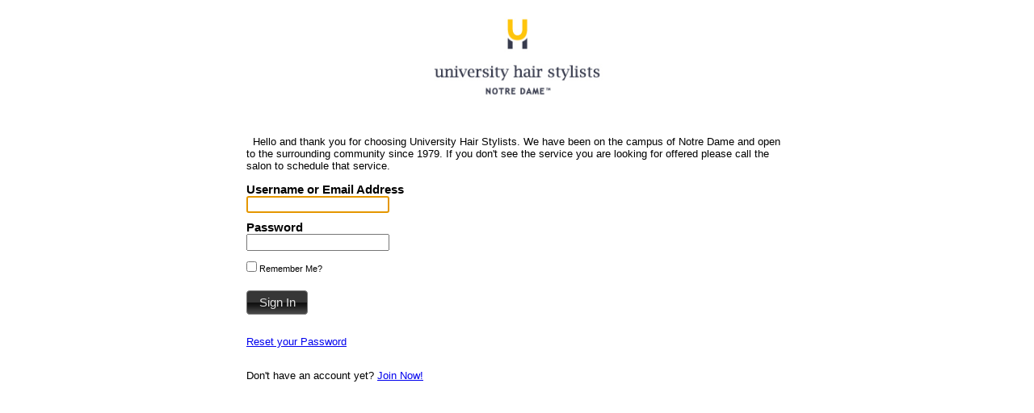

--- FILE ---
content_type: text/html;charset=UTF-8
request_url: https://app.salonrunner.com/customer/index.jsp?id=24565
body_size: -99
content:
<!DOCTYPE HTML>











<!-- 
    This page exists solely because our OCS-using salons can use the wrong parameter name. 
    We can capture all the options here and use the one we ultimately need in the Controller.
-->

    
        
    
	
	
    

<html>
<body onload="javascript: window.location.replace('login.htm?id=24565');"></body>
</html>


--- FILE ---
content_type: text/html;charset=UTF-8
request_url: https://app.salonrunner.com/customer/login.htm?id=24565
body_size: 4847
content:
<!DOCTYPE HTML>











<html>
<head>
    <title>University Hairstylists: Online Client Scheduling</title>
    <meta charset="utf-8">
    <meta name="robots" content="index, follow">
    <meta http-equiv="X-UA-Compatible" content="IE=edge,chrome=1">
    <meta name="viewport" content="width=device-width, initial-scale=1">
    <meta http-equiv="pragma" content="no-cache" />
    <meta http-equiv="cache-control" content="no-cache" />
    <meta http-equiv="expires" content="0" />
	
	

<link rel="shortcut icon" href="//cdn.salonrunner.com/pub/images/Pink-R.png" />
<link rel="apple-touch-icon" sizes="180x180" href="//cdn.salonrunner.com/pub/images/apple-touch-icon-.png">



<!--[if lt IE 9]>
	<script src="//cdn.jsdelivr.net/npm/es5-shim@4.6.2/es5-shim.min.js"></script>
	<script src="//cdn.salonrunner.com/ajax/libs/ie7-js/2.1.beta4/IE9.js"></script>
<![endif]-->
<link rel="stylesheet" href="//cdn.salonrunner.com/ajax/libs/normalize/normalize-3.0.3-rosy-1.0.min.css">



<link rel="stylesheet" href="//cdn.salonrunner.com/ajax/libs/jqueryui/1.11.4/themes/black-tie/jquery-ui.css">

<style>
	body{ color: #000000; background-color: #ffffff; }
	@media only screen and (max-width: 320px) {
	   body { font-size: .75em; }
	}
</style>
<link rel="stylesheet" href="//cdn.salonrunner.com/ajax/styles/rosy/jquery-ui.extras-1.0.css">

<link rel="stylesheet" href="/customer/styles/skeleton.css">
<link rel="stylesheet" href="/customer/common/styles/base.css">
<link rel="stylesheet" href="//cdn.jsdelivr.net/npm/@fortawesome/fontawesome-free@5.15.4/css/all.min.css" integrity="sha256-mUZM63G8m73Mcidfrv5E+Y61y7a12O5mW4ezU3bxqW4=" crossorigin="anonymous">

<script>var rosy = { CONTEXT_PATH : "/customer", apiV2BaseUrl : "https://app.rosysalonsoftware.com/api/v2" };</script>

<script src='//cdn.jsdelivr.net/gh/modernizr/modernizr@2.8.3/modernizr.min.js'></script>
<script src="//cdn.jsdelivr.net/npm/underscore@1.9.2/underscore.min.js"></script>
<script src="//cdn.salonrunner.com/ajax/libs/rosy/boilerplate-1.4.6.min.js"></script>

<!--[if lt IE 9]>
	<script src="//cdn.jsdelivr.net/npm/es5-shim@4.6.7/es5-shim.min.js"></script>
	<script src="//cdn.jsdelivr.net/npm/jquery@1.12.4/dist/jquery.min.js"></script>
	<script src="//cdn.jsdelivr.net/gh/douglascrockford/JSON-js/json2.min.js"></script>
<![endif]-->
<!--[if gte IE 9]><!-->
	<script src="//cdn.jsdelivr.net/npm/jquery@2.2.4/dist/jquery.min.js"></script>
<!--<![endif]-->
<script src="//cdn.salonrunner.com/ajax/libs/jquery-migrate/1.4.1/jquery-migrate-rosy-1.3.js"></script>
<script src="https://cdn.jsdelivr.net/npm/eligrey-classlist.js@1.2.20180112/classList.min.js" integrity="sha256-idm3p7jl0XwymUpIccg6WI96tQmoDR/5DWEsnPnxYU4=" crossorigin="anonymous"></script>


<script src="//cdn.salonrunner.com/ajax/libs/numeral.js/1.5.3/numeral.min.js"></script>
<script src="//cdn.salonrunner.com/ajax/libs/rosy/jquery.utils-1.0.14.min.js"></script>
<script src="//cdn.salonrunner.com/ajax/libs/jqueryui/1.11.4/jquery-ui.min.js"></script>
<script src="//cdn.salonrunner.com/ajax/libs/jquery-mediahelpers/jquery.mediahelpers-custom-1.2.min.js"></script>
<script src="//cdn.salonrunner.com/ajax/libs/rosy/jquery-ui.extras-1.0.7.min.js"></script>
<script src="//cdn.salonrunner.com/ajax/libs/rosy/jquery.rosy-1.0.min.js"></script>
<script type="text/javascript" src="https://cdnjs.cloudflare.com/ajax/libs/jquery-validate/1.19.1/jquery.validate.min.js"></script>
<script src="//cdn.salonrunner.com/ajax/libs/rosy/salonrunnerpay.hostedcontrols-1.0.3-snapshot.js"></script>
<script src="//cdn.salonrunner.com/ajax/libs/rosy/jquery.storage-1.2.min.js"></script>
<script src="//cdn.salonrunner.com/ajax/libs/moment.js/2.24.0/moment.min.js"></script>

<script>
	$(function(){
		FullsteamHostedPayments.setHostedControlsUrl("https://hostedpayments.fullsteampay.net/hostedcontrols/");
		//GOOD_FOR_US
		//Formatting things to be done early!
		$('body').addClass("Verdana".replace(/\s+/g,'_')) //font-class
				.enhance(false);  //do our enhance, but skip jquery mobile enhanceWithin()
	});

	//if we are in an iframe, make sure we can read cookies, or redirect top to login page:
	if(!document.cookie && top.location != document.location){
		document.cookie = "cookietest=1";
		if(document.cookie.indexOf("cookietest=") == -1){
			top.location.href="https://app.rosysalonsoftware.com/customer/login.htm?id=24565";
		}
	}
	//set some defaults:
	//NOTE: this must stay after jquery-ui.extras:
	$.ui.dialog.prototype.options.lastButtonGetsFocus = true;

	
		$.rosy.pageloadSalonTime = "2026-01-21 01:34:03";
	

	$(function(){
		//TODO: have an overlay that we remove so there be no FLASH of unstyled content? ... this part should be loaded fairly quickly anyways.

		//make dialogs stay on screen:
		//TODO: see if there is a faster way to find dialog-boxes:
		//TODO: if dialog is larger than screen fit it on the screen (change height/width);
		$(window).on( "throttledresize", function(e){
			$(".ui-dialog-content:visible:not(.ui-mobile-widget)").each$(function(i,el$) {
				var self = el$.parent();
				self.position({of:self,collision:'fit'});
			});
		});

		//this will get called in $.fn.enhance method.
		$(document).enhance();
	});
</script>

<script>
  	if (document.domain.indexOf('salonrunner.com')!=-1 || document.domain.indexOf('rosysalonsoftware.com')!=-1) {
		(function(i,s,o,g,r,a,m){i['GoogleAnalyticsObject']=r;i[r]=i[r]||function(){
		(i[r].q=i[r].q||[]).push(arguments)},i[r].l=1*new Date();a=s.createElement(o),
		m=s.getElementsByTagName(o)[0];a.async=1;a.src=g;m.parentNode.insertBefore(a,m)
		})(window,document,'script','//www.google-analytics.com/analytics.js','ga');

		ga('create', 'UA-4628192-6', 'auto');
		ga('send', 'pageview');

		(function(c,l,a,r,i,t,y){
			c[a]=c[a]||function(){(c[a].q=c[a].q||[]).push(arguments)};
			t=l.createElement(r);t.async=1;t.src="https://www.clarity.ms/tag/"+i;
			y=l.getElementsByTagName(r)[0];y.parentNode.insertBefore(t,y);
		})(window, document, "clarity", "script", "qcf6cfhzlp");
	}
</script>



	<script src="//cdn.salonrunner.com/ajax/libs/jquery-url-parser/2.3.1/purl.min.js"></script>
<script src="//cdn.salonrunner.com/ajax/libs/rosy/jquery.storage-1.2.min.js"></script>
<script src="//cdn.salonrunner.com/ajax/libs/moment.js/2.24.0/moment.min.js"></script>

	<script src="//cdn.salonrunner.com/ajax/libs/jquery-loading-overlay/2.1.6/loadingoverlay-rosy-1.0.min.js"></script>
<script type="text/javascript" src="/customer/combined.js.h-801711277.pack" charset="utf-8"></script>
<script>
$(function(){
	_.obj("rosy.salon").locale = "US";

	//Global setup stuff (things that are executed:)
	//Quick autofocus polyfill:
	if (!Modernizr.input.autofocus) {
		$('[autofocus]:first').focus();
	}
	//TODO: find a way we don't need to call 2x (in _common_head.js as well)
	//	NOTE: a fixed to make function work like $(funciton), would fix that.
	$(document).enhance();
});
</script>
	<script>
		//used in login.js
		var isOcsDirect = true;
	</script>
	<script type="text/javascript" src="/customer/lib/init/login.js.h1638263863.pack" charset="utf-8"></script>

	<meta name="application-name" content="University Hairstylists">
	<meta name="apple-mobile-web-app-title" content="University Hairstylists">

	
	<link rel="stylesheet" type="text/css" href="/customer/resources/add-to-homescreen/style/addtohomescreen.css">
	<script src="/customer/resources/add-to-homescreen/src/addtohomescreen.js"></script>
	<script>
		//this all just makes sure we aren't loaded as a partial and this script
		//	is actually in the "head" element:
		var currentScript = document.currentScript || (function() {
			  var scripts = document.getElementsByTagName('script');
			  return scripts[scripts.length - 1];
			})();
		var checkHead = true;
		
		if(currentScript != null && checkHead){
			var inHead = $(currentScript).closest('head').length > 0;
			if(!inHead){
				var url = "/customer/login.htm?skipCheckHead=true";
				
				window.location.replace(url);
			}
		}
	</script>
</head>
<body>
	<div>
        <div class="main-container">
        <div class='content-section'>
			


<div id='pageHeader'>
	<a href='/customer/home.htm' style="text-decoration: none;"><img class="logoImage" src="https://s3.amazonaws.com/salonrunner/salon/public/24565/1684116958933_logo.jpg"/></a>
</div>


    <script type="text/javascript">
	$(function(){

		function updatePadding(){
			_.delay(function(){
				$('.rosy-header').addClass("page-fixed-header");
				var headerTop = parseFloat( $('.rosy-header').css("top"));
				var page = $("#page");
				if (page.length > 0){
					$( page ).css( "padding-top", $('.rosy-header').outerHeight() + headerTop);
				}
			});
		}

		$('img.logoImage').on('load',updatePadding);
		updatePadding();
	});
	</script>





			
            



<div id="div_OjUFdv1S57jiRVKV" class='m0'>
	<div id="notice" class="notice box mt1 mb1 ui-state-highlight ui-corner-all" style="display:none;">
		
	</div>
	<div id="errorMessage" class="errorMessage box mt1 mb1 ui-state-error ui-corner-all" style="display:none;">
		
		
	</div>
</div>
<script>
$(function(){
	function checkMessagesAndCookies(div$,cookieName,prepend){
		var _cookieMsg = $.cookie(cookieName);
		var msg = (div$.html() || "").trim();
		if(_cookieMsg){ //append cookie to message:
			if(prepend){
				if(!!msg) msg = "<br/>" + msg;
				msg = _cookieMsg + msg;
			}else{
				if(!!msg) msg += "<br/>";
				msg += _cookieMsg;
			}
			$.cookie.remove(cookieName);
		}
		if(!!msg){
			//if it exists update and show:
			div$.html(msg);
			div$.show();
		}
	}

	checkMessagesAndCookies($('#div_OjUFdv1S57jiRVKV .notice'),"notice");
	checkMessagesAndCookies($('#div_OjUFdv1S57jiRVKV .errorMessage'),"errorMessage", true);
});
</script>

			

			

			
				<div id="loginMessageDiv">
					<p><p>&nbsp; Hello and thank you for choosing University Hair Stylists. We have been on the campus of Notre Dame and open to the surrounding community since 1979. If you don't see the service you are looking for offered please call the salon to schedule that service.</p></p>
				</div>
			

			
				
				
					<div>














	<form action="/customer/login.htm" method='POST' id='loginForm' name='loginForm'>
	    <input type="hidden" id="salonId" name="salonId" value="24565"/>
		<div class='logon_hidden' style='font-weight:bold;font-size:110%;maring-top:1em;display:none'>Username or Email Address</div>
		<div class='logon_hidden' style='display:none'><input type='text' id="username" name="username" maxlength='100'/></div>
		<div class='logon_hidden' style='font-weight:bold;font-size:110%;margin-top:10px;display:none'>Password</div>
		<div class='logon_hidden' style='display:none'><input type='password' id="password" name="password" value="" /></div>
		<div class='logon_hidden mt1' style="display:none;" id="rememberMeDiv" name="rememberMeDiv">
			<label style='font-size:85%'>
				<input type="checkbox" id="rememberMe" name="rememberMe" value="checked" />
				Remember Me?
			</label>
			
		</div>
		<div style='margin-top:20px'></div>
		<div class='logon_hidden' style='display:none'><input type="button" class="loginButton" value="Sign In" /></div>
	</form>
	<div class='logon_hidden' style="margin:2em 0em;display:none">
		<a href="/customer/24565/retrieveAccount.htm">Reset your Password</a>
	</div>
	
		<div class='logon_hidden' style="margin:2em 0em;display:none; white-space: nowrap; overflow: hidden;">
			Don't have an account yet? <a class="ui-button-neutral" href="/customer/24565/signup.htm">Join Now!</a>
		</div>
	


<script type="text/javascript">
$(function(){
	var username = document.getElementById('username');
	var password = document.getElementById('password');
	//if user is empty at this point, lets see if we can set it to what is in cookie:
	if(!username.value){
		username.value = "";
	}
	if(username.value && username.value.length > 0) {
		password.focus();
	} else {
		username.focus();
	}

	//if both username and password have content, submit on Enter in ANY field:
	$("input").keypress(function (e) {
		if (e.which == 13 ) {
			if(username.value && username.value.length > 0 && password.value && password.value.length > 0) {
				$('#loginForm').submit();
			}
		}
	});

	$(".loginButton").on('click',function() {
		$('#loginForm').submit();
	});
});

var currentDateTime = "";
</script>
</div>
				
			

		</div>
		</div>
	</div>
	<script type="text/javascript">
		var isOcsDirect = true;

		addToHomescreen({
			skipFirstVisit: false,
			maxDisplayCount: 8,
			displayPace: 1440,
			debug: false,
			startDelay: 0,
			lifespan: 60,
			icon: false,
			detectHomescreen: true,
			message: 'To add this application to your homescreen tap %icon and click <b>Add to Homescreen.</b>'
		});

	</script>
</body>
</html>

